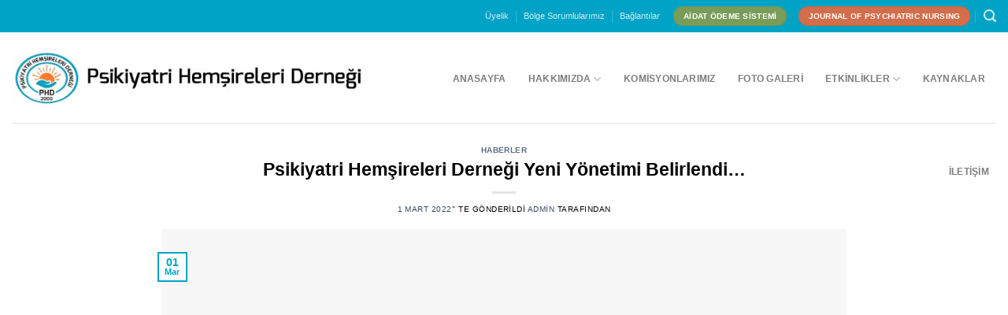

--- FILE ---
content_type: text/html; charset=UTF-8
request_url: https://phdernegi.org/psikiyatri-hemsireleri-dernegi-yeni-yonetimi-belirlendi/
body_size: 17590
content:
<!DOCTYPE html>
<!--[if IE 9 ]><html dir="ltr" lang="tr" class="ie9 loading-site no-js"> <![endif]-->
<!--[if IE 8 ]><html dir="ltr" lang="tr" class="ie8 loading-site no-js"> <![endif]-->
<!--[if (gte IE 9)|!(IE)]><!--><html dir="ltr" lang="tr" class="loading-site no-js"> <!--<![endif]--><head><script data-no-optimize="1">var litespeed_docref=sessionStorage.getItem("litespeed_docref");litespeed_docref&&(Object.defineProperty(document,"referrer",{get:function(){return litespeed_docref}}),sessionStorage.removeItem("litespeed_docref"));</script> <meta charset="UTF-8" /><link rel="profile" href="https://gmpg.org/xfn/11" /><link rel="pingback" href="https://phdernegi.org/xmlrpc.php" /> <script type="litespeed/javascript">(function(html){html.className=html.className.replace(/\bno-js\b/,'js')})(document.documentElement)</script> <title>Psikiyatri Hemşireleri Derneği Yeni Yönetimi Belirlendi… | PHD - Psikiyatri Hemşireleri Derneği</title><meta name="description" content="15 Ocak 2022 Cumartesi günü 14.30‘da İstanbul Bakırköy Prof. Dr. Mazhar Osman Ruh Sağlığı ve Sinir Hastalıkları EAH Kamuran Cem Toplantı Salonunda gerçekleştirilen Olağan Genel Kurul sonucunda belirlenen 2022-2024 dönemi yönetim kurulu görev dağılımı Başkan Prof. Dr. Fatma ÖZ Başkan Yardımcısı Prof. Dr. Leyla BAYSAN ARABACI Genel Sekreter Dr. Öğr. Üyesi Belgin VAROL Genel Sekreter Yardımcısı Dr." /><meta name="robots" content="max-image-preview:large" /><link rel="canonical" href="https://phdernegi.org/psikiyatri-hemsireleri-dernegi-yeni-yonetimi-belirlendi/" /><meta name="generator" content="All in One SEO (AIOSEO) 4.6.5" /> <script type="application/ld+json" class="aioseo-schema">{"@context":"https:\/\/schema.org","@graph":[{"@type":"Article","@id":"https:\/\/phdernegi.org\/psikiyatri-hemsireleri-dernegi-yeni-yonetimi-belirlendi\/#article","name":"Psikiyatri Hem\u015fireleri Derne\u011fi Yeni Y\u00f6netimi Belirlendi\u2026 | PHD - Psikiyatri Hem\u015fireleri Derne\u011fi","headline":"Psikiyatri Hem\u015fireleri Derne\u011fi Yeni Y\u00f6netimi Belirlendi&#8230;","author":{"@id":"https:\/\/phdernegi.org\/author\/admin\/#author"},"publisher":{"@id":"https:\/\/phdernegi.org\/#organization"},"image":{"@type":"ImageObject","url":"https:\/\/phdernegi.org\/wp-content\/uploads\/2022\/03\/phdernegi-yeni-yonetim-1024x587-3.png","width":1584,"height":756},"datePublished":"2022-03-01T08:51:23+00:00","dateModified":"2023-12-27T09:41:31+00:00","inLanguage":"tr-TR","mainEntityOfPage":{"@id":"https:\/\/phdernegi.org\/psikiyatri-hemsireleri-dernegi-yeni-yonetimi-belirlendi\/#webpage"},"isPartOf":{"@id":"https:\/\/phdernegi.org\/psikiyatri-hemsireleri-dernegi-yeni-yonetimi-belirlendi\/#webpage"},"articleSection":"Haberler"},{"@type":"BreadcrumbList","@id":"https:\/\/phdernegi.org\/psikiyatri-hemsireleri-dernegi-yeni-yonetimi-belirlendi\/#breadcrumblist","itemListElement":[{"@type":"ListItem","@id":"https:\/\/phdernegi.org\/#listItem","position":1,"name":"Ev","item":"https:\/\/phdernegi.org\/","nextItem":"https:\/\/phdernegi.org\/psikiyatri-hemsireleri-dernegi-yeni-yonetimi-belirlendi\/#listItem"},{"@type":"ListItem","@id":"https:\/\/phdernegi.org\/psikiyatri-hemsireleri-dernegi-yeni-yonetimi-belirlendi\/#listItem","position":2,"name":"Psikiyatri Hem\u015fireleri Derne\u011fi Yeni Y\u00f6netimi Belirlendi...","previousItem":"https:\/\/phdernegi.org\/#listItem"}]},{"@type":"Organization","@id":"https:\/\/phdernegi.org\/#organization","name":"PHD - Psikiyatri Hem\u015fireleri Derne\u011fi","description":"phdernegi.org","url":"https:\/\/phdernegi.org\/","telephone":"+905399171760","logo":{"@type":"ImageObject","url":"https:\/\/phdernegi.org\/wp-content\/uploads\/2024\/07\/psikiyatri-hemsireleri-dernegi.png","@id":"https:\/\/phdernegi.org\/psikiyatri-hemsireleri-dernegi-yeni-yonetimi-belirlendi\/#organizationLogo","width":150,"height":150},"image":{"@id":"https:\/\/phdernegi.org\/psikiyatri-hemsireleri-dernegi-yeni-yonetimi-belirlendi\/#organizationLogo"},"sameAs":["https:\/\/www.facebook.com\/groups\/phdernegi\/","https:\/\/twitter.com\/phd_34","https:\/\/www.instagram.com\/psikiyatrihemsireleridernegi\/"]},{"@type":"Person","@id":"https:\/\/phdernegi.org\/author\/admin\/#author","url":"https:\/\/phdernegi.org\/author\/admin\/","name":"admin","image":{"@type":"ImageObject","@id":"https:\/\/phdernegi.org\/psikiyatri-hemsireleri-dernegi-yeni-yonetimi-belirlendi\/#authorImage","url":"https:\/\/phdernegi.org\/wp-content\/litespeed\/avatar\/5a7d1c6a3c18f6fead93a8155923aa14.jpg?ver=1769608526","width":96,"height":96,"caption":"admin"}},{"@type":"WebPage","@id":"https:\/\/phdernegi.org\/psikiyatri-hemsireleri-dernegi-yeni-yonetimi-belirlendi\/#webpage","url":"https:\/\/phdernegi.org\/psikiyatri-hemsireleri-dernegi-yeni-yonetimi-belirlendi\/","name":"Psikiyatri Hem\u015fireleri Derne\u011fi Yeni Y\u00f6netimi Belirlendi\u2026 | PHD - Psikiyatri Hem\u015fireleri Derne\u011fi","description":"15 Ocak 2022 Cumartesi g\u00fcn\u00fc 14.30\u2018da \u0130stanbul Bak\u0131rk\u00f6y Prof. Dr. Mazhar Osman Ruh Sa\u011fl\u0131\u011f\u0131 ve Sinir Hastal\u0131klar\u0131 EAH Kamuran Cem Toplant\u0131 Salonunda ger\u00e7ekle\u015ftirilen Ola\u011fan Genel Kurul sonucunda belirlenen 2022-2024 d\u00f6nemi y\u00f6netim kurulu g\u00f6rev da\u011f\u0131l\u0131m\u0131 Ba\u015fkan Prof. Dr. Fatma \u00d6Z Ba\u015fkan Yard\u0131mc\u0131s\u0131 Prof. Dr. Leyla BAYSAN ARABACI Genel Sekreter Dr. \u00d6\u011fr. \u00dcyesi Belgin VAROL Genel Sekreter Yard\u0131mc\u0131s\u0131 Dr.","inLanguage":"tr-TR","isPartOf":{"@id":"https:\/\/phdernegi.org\/#website"},"breadcrumb":{"@id":"https:\/\/phdernegi.org\/psikiyatri-hemsireleri-dernegi-yeni-yonetimi-belirlendi\/#breadcrumblist"},"author":{"@id":"https:\/\/phdernegi.org\/author\/admin\/#author"},"creator":{"@id":"https:\/\/phdernegi.org\/author\/admin\/#author"},"image":{"@type":"ImageObject","url":"https:\/\/phdernegi.org\/wp-content\/uploads\/2022\/03\/phdernegi-yeni-yonetim-1024x587-3.png","@id":"https:\/\/phdernegi.org\/psikiyatri-hemsireleri-dernegi-yeni-yonetimi-belirlendi\/#mainImage","width":1584,"height":756},"primaryImageOfPage":{"@id":"https:\/\/phdernegi.org\/psikiyatri-hemsireleri-dernegi-yeni-yonetimi-belirlendi\/#mainImage"},"datePublished":"2022-03-01T08:51:23+00:00","dateModified":"2023-12-27T09:41:31+00:00"},{"@type":"WebSite","@id":"https:\/\/phdernegi.org\/#website","url":"https:\/\/phdernegi.org\/","name":"PHD - Psikiyatri Hem\u015fireleri Derne\u011fi","description":"phdernegi.org","inLanguage":"tr-TR","publisher":{"@id":"https:\/\/phdernegi.org\/#organization"}}]}</script> <meta name="viewport" content="width=device-width, initial-scale=1, maximum-scale=1" /><link rel='dns-prefetch' href='//www.googletagmanager.com' /><link rel='dns-prefetch' href='//cdn.jsdelivr.net' /><link rel='dns-prefetch' href='//fonts.googleapis.com' /><link rel="alternate" type="application/rss+xml" title="PHD - Psikiyatri Hemşireleri Derneği &raquo; akışı" href="https://phdernegi.org/feed/" /><link rel="prefetch" href="https://phdernegi.org/wp-content/themes/flatsome/assets/js/chunk.countup.fe2c1016.js" /><link rel="prefetch" href="https://phdernegi.org/wp-content/themes/flatsome/assets/js/chunk.sticky-sidebar.a58a6557.js" /><link rel="prefetch" href="https://phdernegi.org/wp-content/themes/flatsome/assets/js/chunk.tooltips.29144c1c.js" /><link rel="prefetch" href="https://phdernegi.org/wp-content/themes/flatsome/assets/js/chunk.vendors-popups.947eca5c.js" /><link rel="prefetch" href="https://phdernegi.org/wp-content/themes/flatsome/assets/js/chunk.vendors-slider.f0d2cbc9.js" /><link data-optimized="2" rel="stylesheet" href="https://phdernegi.org/wp-content/litespeed/css/b409b38b5884933cd08764db31827383.css?ver=65b37" /><style id='classic-theme-styles-inline-css' type='text/css'>/*! This file is auto-generated */
.wp-block-button__link{color:#fff;background-color:#32373c;border-radius:9999px;box-shadow:none;text-decoration:none;padding:calc(.667em + 2px) calc(1.333em + 2px);font-size:1.125em}.wp-block-file__button{background:#32373c;color:#fff;text-decoration:none}</style><style id='flatsome-main-inline-css' type='text/css'>@font-face {
				font-family: "fl-icons";
				font-display: block;
				src: url(https://phdernegi.org/wp-content/themes/flatsome/assets/css/icons/fl-icons.eot?v=3.15.5);
				src:
					url(https://phdernegi.org/wp-content/themes/flatsome/assets/css/icons/fl-icons.eot#iefix?v=3.15.5) format("embedded-opentype"),
					url(https://phdernegi.org/wp-content/themes/flatsome/assets/css/icons/fl-icons.woff2?v=3.15.5) format("woff2"),
					url(https://phdernegi.org/wp-content/themes/flatsome/assets/css/icons/fl-icons.ttf?v=3.15.5) format("truetype"),
					url(https://phdernegi.org/wp-content/themes/flatsome/assets/css/icons/fl-icons.woff?v=3.15.5) format("woff"),
					url(https://phdernegi.org/wp-content/themes/flatsome/assets/css/icons/fl-icons.svg?v=3.15.5#fl-icons) format("svg");
			}</style> <script type="litespeed/javascript" data-src="https://www.googletagmanager.com/gtag/js?id=G-17GEJRSMJ9" id="google_gtagjs-js"></script> <script id="google_gtagjs-js-after" type="litespeed/javascript">window.dataLayer=window.dataLayer||[];function gtag(){dataLayer.push(arguments)}
gtag("set","linker",{"domains":["phdernegi.org"]});gtag("js",new Date());gtag("set","developer_id.dZTNiMT",!0);gtag("config","G-17GEJRSMJ9")</script>  <script type="litespeed/javascript" data-src="https://phdernegi.org/wp-includes/js/jquery/jquery.min.js" id="jquery-core-js"></script> <link rel="https://api.w.org/" href="https://phdernegi.org/wp-json/" /><link rel="alternate" type="application/json" href="https://phdernegi.org/wp-json/wp/v2/posts/11005" /><link rel="EditURI" type="application/rsd+xml" title="RSD" href="https://phdernegi.org/xmlrpc.php?rsd" /><meta name="generator" content="WordPress 6.5.7" /><link rel='shortlink' href='https://phdernegi.org/?p=11005' /><link rel="alternate" type="application/json+oembed" href="https://phdernegi.org/wp-json/oembed/1.0/embed?url=https%3A%2F%2Fphdernegi.org%2Fpsikiyatri-hemsireleri-dernegi-yeni-yonetimi-belirlendi%2F" /><link rel="alternate" type="text/xml+oembed" href="https://phdernegi.org/wp-json/oembed/1.0/embed?url=https%3A%2F%2Fphdernegi.org%2Fpsikiyatri-hemsireleri-dernegi-yeni-yonetimi-belirlendi%2F&#038;format=xml" /><meta name="generator" content="Site Kit by Google 1.130.0" /><style>.bg{opacity: 0; transition: opacity 1s; -webkit-transition: opacity 1s;} .bg-loaded{opacity: 1;}</style><!--[if IE]><link rel="stylesheet" type="text/css" href="https://phdernegi.org/wp-content/themes/flatsome/assets/css/ie-fallback.css"><script src="//cdnjs.cloudflare.com/ajax/libs/html5shiv/3.6.1/html5shiv.js"></script><script>var head = document.getElementsByTagName('head')[0],style = document.createElement('style');style.type = 'text/css';style.styleSheet.cssText = ':before,:after{content:none !important';head.appendChild(style);setTimeout(function(){head.removeChild(style);}, 0);</script><script src="https://phdernegi.org/wp-content/themes/flatsome/assets/libs/ie-flexibility.js"></script><![endif]--> <script
                type="litespeed/javascript">var ajaxurl='https://phdernegi.org/wp-admin/admin-ajax.php'</script> <link rel="icon" href="https://phdernegi.org/wp-content/uploads/2016/03/cropped-fav-32x32.png" sizes="32x32" /><link rel="icon" href="https://phdernegi.org/wp-content/uploads/2016/03/cropped-fav-192x192.png" sizes="192x192" /><link rel="apple-touch-icon" href="https://phdernegi.org/wp-content/uploads/2016/03/cropped-fav-180x180.png" /><meta name="msapplication-TileImage" content="https://phdernegi.org/wp-content/uploads/2016/03/cropped-fav-270x270.png" /><style id="custom-css" type="text/css">:root {--primary-color: #00a3c6;}.header-main{height: 115px}#logo img{max-height: 115px}#logo{width:449px;}.header-bottom{min-height: 10px}.header-top{min-height: 41px}.transparent .header-main{height: 30px}.transparent #logo img{max-height: 30px}.has-transparent + .page-title:first-of-type,.has-transparent + #main > .page-title,.has-transparent + #main > div > .page-title,.has-transparent + #main .page-header-wrapper:first-of-type .page-title{padding-top: 60px;}.header.show-on-scroll,.stuck .header-main{height:51px!important}.stuck #logo img{max-height: 51px!important}.search-form{ width: 100%;}.header-bg-color {background-color: rgba(255,255,255,0.9)}.header-bottom {background-color: #f1f1f1}.top-bar-nav > li > a{line-height: 21px }.header-main .nav > li > a{line-height: 118px }.stuck .header-main .nav > li > a{line-height: 54px }.header-bottom-nav > li > a{line-height: 43px }@media (max-width: 549px) {.header-main{height: 104px}#logo img{max-height: 104px}}.nav-dropdown{font-size:100%}/* Color */.accordion-title.active, .has-icon-bg .icon .icon-inner,.logo a, .primary.is-underline, .primary.is-link, .badge-outline .badge-inner, .nav-outline > li.active> a,.nav-outline >li.active > a, .cart-icon strong,[data-color='primary'], .is-outline.primary{color: #00a3c6;}/* Color !important */[data-text-color="primary"]{color: #00a3c6!important;}/* Background Color */[data-text-bg="primary"]{background-color: #00a3c6;}/* Background */.scroll-to-bullets a,.featured-title, .label-new.menu-item > a:after, .nav-pagination > li > .current,.nav-pagination > li > span:hover,.nav-pagination > li > a:hover,.has-hover:hover .badge-outline .badge-inner,button[type="submit"], .button.wc-forward:not(.checkout):not(.checkout-button), .button.submit-button, .button.primary:not(.is-outline),.featured-table .title,.is-outline:hover, .has-icon:hover .icon-label,.nav-dropdown-bold .nav-column li > a:hover, .nav-dropdown.nav-dropdown-bold > li > a:hover, .nav-dropdown-bold.dark .nav-column li > a:hover, .nav-dropdown.nav-dropdown-bold.dark > li > a:hover, .header-vertical-menu__opener ,.is-outline:hover, .tagcloud a:hover,.grid-tools a, input[type='submit']:not(.is-form), .box-badge:hover .box-text, input.button.alt,.nav-box > li > a:hover,.nav-box > li.active > a,.nav-pills > li.active > a ,.current-dropdown .cart-icon strong, .cart-icon:hover strong, .nav-line-bottom > li > a:before, .nav-line-grow > li > a:before, .nav-line > li > a:before,.banner, .header-top, .slider-nav-circle .flickity-prev-next-button:hover svg, .slider-nav-circle .flickity-prev-next-button:hover .arrow, .primary.is-outline:hover, .button.primary:not(.is-outline), input[type='submit'].primary, input[type='submit'].primary, input[type='reset'].button, input[type='button'].primary, .badge-inner{background-color: #00a3c6;}/* Border */.nav-vertical.nav-tabs > li.active > a,.scroll-to-bullets a.active,.nav-pagination > li > .current,.nav-pagination > li > span:hover,.nav-pagination > li > a:hover,.has-hover:hover .badge-outline .badge-inner,.accordion-title.active,.featured-table,.is-outline:hover, .tagcloud a:hover,blockquote, .has-border, .cart-icon strong:after,.cart-icon strong,.blockUI:before, .processing:before,.loading-spin, .slider-nav-circle .flickity-prev-next-button:hover svg, .slider-nav-circle .flickity-prev-next-button:hover .arrow, .primary.is-outline:hover{border-color: #00a3c6}.nav-tabs > li.active > a{border-top-color: #00a3c6}.widget_shopping_cart_content .blockUI.blockOverlay:before { border-left-color: #00a3c6 }.woocommerce-checkout-review-order .blockUI.blockOverlay:before { border-left-color: #00a3c6 }/* Fill */.slider .flickity-prev-next-button:hover svg,.slider .flickity-prev-next-button:hover .arrow{fill: #00a3c6;}body{font-size: 85%;}@media screen and (max-width: 549px){body{font-size: 85%;}}body{font-family:"Roboto Condensed", sans-serif}body{font-weight: 0}body{color: #000000}.nav > li > a {font-family:"Exo", sans-serif;}.mobile-sidebar-levels-2 .nav > li > ul > li > a {font-family:"Exo", sans-serif;}.nav > li > a {font-weight: 700;}.mobile-sidebar-levels-2 .nav > li > ul > li > a {font-weight: 700;}h1,h2,h3,h4,h5,h6,.heading-font, .off-canvas-center .nav-sidebar.nav-vertical > li > a{font-family: "Exo", sans-serif;}h1,h2,h3,h4,h5,h6,.heading-font,.banner h1,.banner h2{font-weight: 700;}h1,h2,h3,h4,h5,h6,.heading-font{color: #000000;}.alt-font{font-family: "Dancing Script", sans-serif;}.alt-font{font-weight: 400!important;}.label-new.menu-item > a:after{content:"Yeni";}.label-hot.menu-item > a:after{content:"Yeni";}.label-sale.menu-item > a:after{content:"İndirim";}.label-popular.menu-item > a:after{content:"Popüler";}</style></head><body data-rsssl=1 class="post-template-default single single-post postid-11005 single-format-standard full-width lightbox nav-dropdown-has-arrow nav-dropdown-has-shadow nav-dropdown-has-border mobile-submenu-slide mobile-submenu-slide-levels-2 mobile-submenu-toggle"><a class="skip-link screen-reader-text" href="#main">Skip to content</a><div id="wrapper"><header id="header" class="header header-full-width has-sticky sticky-jump"><div class="header-wrapper"><div id="top-bar" class="header-top hide-for-sticky nav-dark hide-for-medium"><div class="flex-row container"><div class="flex-col hide-for-medium flex-left"><ul class="nav nav-left medium-nav-center nav-small  nav-divided"></ul></div><div class="flex-col hide-for-medium flex-center"><ul class="nav nav-center nav-small  nav-divided"></ul></div><div class="flex-col hide-for-medium flex-right"><ul class="nav top-bar-nav nav-right nav-small  nav-divided"><li id="menu-item-10533" class="menu-item menu-item-type-post_type menu-item-object-page menu-item-10533 menu-item-design-default"><a href="https://phdernegi.org/dernek-uyeligi/" class="nav-top-link">Üyelik</a></li><li id="menu-item-10532" class="menu-item menu-item-type-post_type menu-item-object-page menu-item-10532 menu-item-design-default"><a href="https://phdernegi.org/bolge-sorumlularimiz/" class="nav-top-link">Bölge Sorumlularımız</a></li><li id="menu-item-10534" class="menu-item menu-item-type-post_type menu-item-object-page menu-item-10534 menu-item-design-default"><a href="https://phdernegi.org/baglantilar/" class="nav-top-link">Bağlantılar</a></li><li class="html header-button-2"><div class="header-button">
<a href="https://fonzip.com/phdernegi/odeme" class="button success"  style="border-radius:99px;">
<span>AİDAT ÖDEME SİSTEMİ</span>
</a></div></li><li class="html header-button-1"><div class="header-button">
<a href="http://www.phdergi.org/" class="button secondary"  style="border-radius:99px;">
<span>JOURNAL OF PSYCHIATRIC NURSING</span>
</a></div></li><li class="header-search header-search-lightbox has-icon">
<a href="#search-lightbox" aria-label="Search" data-open="#search-lightbox" data-focus="input.search-field"
class="is-small">
<i class="icon-search" style="font-size:16px;"></i></a><div id="search-lightbox" class="mfp-hide dark text-center"><div class="searchform-wrapper ux-search-box relative form-flat is-large"><form method="get" class="searchform" action="https://phdernegi.org/" role="search"><div class="flex-row relative"><div class="flex-col flex-grow">
<input type="search" class="search-field mb-0" name="s" value="" id="s" placeholder="Arama yapın..." /></div><div class="flex-col">
<button type="submit" class="ux-search-submit submit-button secondary button icon mb-0" aria-label="Submit">
<i class="icon-search" ></i>				</button></div></div><div class="live-search-results text-left z-top"></div></form></div></div></li></ul></div></div></div><div id="masthead" class="header-main "><div class="header-inner flex-row container logo-left" role="navigation"><div id="logo" class="flex-col logo"><a href="https://phdernegi.org/" title="PHD &#8211; Psikiyatri Hemşireleri Derneği - phdernegi.org" rel="home">
<img data-lazyloaded="1" src="[data-uri]" width="505" height="89" data-src="https://phdernegi.org/wp-content/uploads/2024/04/indir-2.jpg" class="header_logo header-logo" alt="PHD &#8211; Psikiyatri Hemşireleri Derneği"/><img data-lazyloaded="1" src="[data-uri]"  width="505" height="89" data-src="https://phdernegi.org/wp-content/uploads/2024/04/indir-2.jpg" class="header-logo-dark" alt="PHD &#8211; Psikiyatri Hemşireleri Derneği"/></a></div><div class="flex-col show-for-medium flex-left"><ul class="mobile-nav nav nav-left "></ul></div><div class="flex-col hide-for-medium flex-left
flex-grow"><ul class="header-nav header-nav-main nav nav-left  nav-box nav-size-medium nav-spacing-small nav-uppercase nav-prompts-overlay" ></ul></div><div class="flex-col hide-for-medium flex-right"><ul class="header-nav header-nav-main nav nav-right  nav-box nav-size-medium nav-spacing-small nav-uppercase nav-prompts-overlay"><li id="menu-item-10886" class="menu-item menu-item-type-post_type menu-item-object-page menu-item-home menu-item-10886 menu-item-design-default"><a href="https://phdernegi.org/" class="nav-top-link">Anasayfa</a></li><li id="menu-item-3218" class="menu-item menu-item-type-custom menu-item-object-custom menu-item-3218 menu-item-design-default menu-item-has-block has-dropdown"><a href="#" class="nav-top-link">Hakkımızda<i class="icon-angle-down" ></i></a><div class="sub-menu nav-dropdown"><div class="row row-collapse row-full-width"  id="row-1914332002"><div id="col-660143277" class="col large-12"  ><div class="col-inner"  ><div id="gap-1985273326" class="gap-element clearfix" style="display:block; height:auto;"><style>#gap-1985273326 {
  padding-top: 15px;
}</style></div><div class="ux-menu stack stack-col justify-start ux-menu--divider-solid"><div class="ux-menu-link flex menu-item">
<a class="ux-menu-link__link flex" href="https://phdernegi.org/phd-hakkinda/"  >
<i class="ux-menu-link__icon text-center icon-angle-right" ></i>			<span class="ux-menu-link__text">
PHD Hakkında			</span>
</a></div><div class="ux-menu-link flex menu-item">
<a class="ux-menu-link__link flex" href="https://phdernegi.org/phd-kisa-tarihce/"  >
<i class="ux-menu-link__icon text-center icon-angle-right" ></i>			<span class="ux-menu-link__text">
PHD Kısa Tarihçe			</span>
</a></div><div class="ux-menu-link flex menu-item">
<a class="ux-menu-link__link flex" href="https://phdernegi.org/phd-tuzugu-2/"  >
<i class="ux-menu-link__icon text-center icon-angle-right" ></i>			<span class="ux-menu-link__text">
PHD Tüzüğü			</span>
</a></div><div class="ux-menu-link flex menu-item">
<a class="ux-menu-link__link flex" href="https://phdernegi.org/yonetim-kurulu-4/"  >
<i class="ux-menu-link__icon text-center icon-angle-right" ></i>			<span class="ux-menu-link__text">
Yönetim Kurulu			</span>
</a></div><div class="ux-menu-link flex menu-item">
<a class="ux-menu-link__link flex" href="https://phdernegi.org/gecmis-yonetim-kurullari/"  >
<i class="ux-menu-link__icon text-center icon-angle-right" ></i>			<span class="ux-menu-link__text">
Geçmiş Yönetimlerimiz			</span>
</a></div></div></div><style>#col-660143277 > .col-inner {
  padding: 20px 20px 20px 20px;
}</style></div></div></div></li><li id="menu-item-11029" class="menu-item menu-item-type-post_type menu-item-object-page menu-item-11029 menu-item-design-default"><a href="https://phdernegi.org/komisyonlar/" class="nav-top-link">Komisyonlarımız</a></li><li id="menu-item-4503" class="menu-item menu-item-type-post_type menu-item-object-page menu-item-4503 menu-item-design-default"><a href="https://phdernegi.org/foto-galeri/" class="nav-top-link">Foto Galeri</a></li><li id="menu-item-3228" class="menu-item menu-item-type-custom menu-item-object-custom menu-item-has-children menu-item-3228 menu-item-design-container-width menu-item-has-block has-dropdown"><a href="#" class="nav-top-link">Etkinlikler<i class="icon-angle-down" ></i></a><div class="sub-menu nav-dropdown"><div class="row row-collapse row-full-width"  id="row-1101584040"><div id="col-130456855" class="col medium-4 large-4"  ><div class="col-inner"  ><div id="gap-1627088210" class="gap-element clearfix" style="display:block; height:auto;"><style>#gap-1627088210 {
  padding-top: 15px;
}</style></div><div class="ux-menu stack stack-col justify-start ux-menu--divider-solid"><div class="ux-menu-link flex menu-item">
<a class="ux-menu-link__link flex" href="https://phdernegi.org"  >
<i class="ux-menu-link__icon text-center icon-angle-right" ></i>			<span class="ux-menu-link__text">
Kongreler			</span>
</a></div></div><div class="row"  id="row-1449538539"><div id="col-233198407" class="col medium-1 small-12 large-1"  ><div class="col-inner"  ></div></div><div id="col-1801467017" class="col medium-10 small-12 large-10"  ><div class="col-inner"  ><div class="ux-menu stack stack-col justify-start ux-menu--divider-solid"><div class="ux-menu-link flex menu-item">
<a class="ux-menu-link__link flex" href="https://phdernegi.org/kongre-sonuc-raporlari/"  >
<span class="ux-menu-link__text">
- Sonuç Raporları			</span>
</a></div><div class="ux-menu-link flex menu-item">
<a class="ux-menu-link__link flex" href="https://phdernegi.org/kongre-ozet-kitaplari/"  >
<span class="ux-menu-link__text">
- Özet Kitaplar			</span>
</a></div></div></div></div></div></div><style>#col-130456855 > .col-inner {
  padding: 20px 20px 20px 20px;
}</style></div><div id="col-1194656402" class="col medium-3 large-3"  ><div class="col-inner"  ><div id="gap-855176117" class="gap-element clearfix" style="display:block; height:auto;"><style>#gap-855176117 {
  padding-top: 15px;
}</style></div><div class="ux-menu stack stack-col justify-start ux-menu--divider-solid"><div class="ux-menu-link flex menu-item">
<a class="ux-menu-link__link flex" href="https://phdernegi.org/sempozyumlar/"  >
<i class="ux-menu-link__icon text-center icon-angle-right" ></i>			<span class="ux-menu-link__text">
Sempozyumlar			</span>
</a></div><div class="ux-menu-link flex menu-item">
<a class="ux-menu-link__link flex" href="https://phdernegi.org/calistay-raporlari/"  >
<i class="ux-menu-link__icon text-center icon-angle-right" ></i>			<span class="ux-menu-link__text">
Çalıştaylar			</span>
</a></div><div class="ux-menu-link flex menu-item">
<a class="ux-menu-link__link flex" href="#"  >
<i class="ux-menu-link__icon text-center icon-angle-right" ></i>			<span class="ux-menu-link__text">
Eğitimler			</span>
</a></div></div><div class="row"  id="row-858855378"><div id="col-306618297" class="col medium-2 small-12 large-2"  ><div class="col-inner"  ></div></div><div id="col-1039262018" class="col medium-10 small-12 large-10"  ><div class="col-inner"  ><div class="ux-menu stack stack-col justify-start ux-menu--divider-solid"><div class="ux-menu-link flex menu-item">
<a class="ux-menu-link__link flex" href="https://phdernegi.org/afetlerde-psikososyal-mudahaleler-ve-guncel-yaklasimlar-egitim-programi/"  >
<span class="ux-menu-link__text">
- Afetlerde Psikososyal Müdahaleler ve Güncel Yaklaşımlar Eğitim Programı			</span>
</a></div><div class="ux-menu-link flex menu-item">
<a class="ux-menu-link__link flex" href="https://phdernegi.org/wp-content/uploads/2025/11/Psikiyatri_Hemsireligi_Yuksek_Lisans_ve_Doktora_Egitimi_Standartlari_Degerlendirme_Raporu.pdf"  >
<span class="ux-menu-link__text">
- Psikiyatri Hemşireliği Yüksek Lisans ve Doktora Eğitimi Standartları Değerlendirme Raporu			</span>
</a></div></div></div></div></div></div><style>#col-1194656402 > .col-inner {
  padding: 20px 20px 20px 20px;
}</style></div><div id="col-1410306543" class="col medium-3 large-3"  ><div class="col-inner"  ><div id="gap-1008727929" class="gap-element clearfix" style="display:block; height:auto;"><style>#gap-1008727929 {
  padding-top: 15px;
}</style></div><div class="ux-menu stack stack-col justify-start ux-menu--divider-solid"><div class="ux-menu-link flex menu-item">
<a class="ux-menu-link__link flex" href="https://phdernegi.org/seminer-notlari/"  >
<i class="ux-menu-link__icon text-center icon-angle-right" ></i>			<span class="ux-menu-link__text">
Seminerler			</span>
</a></div><div class="ux-menu-link flex menu-item">
<a class="ux-menu-link__link flex" href="#"  >
<i class="ux-menu-link__icon text-center icon-angle-right" ></i>			<span class="ux-menu-link__text">
Projeler			</span>
</a></div><div class="ux-menu-link flex menu-item">
<a class="ux-menu-link__link flex" href="https://phdernegi.org/ozel-alan-calisma-gruplari/"  >
<i class="ux-menu-link__icon text-center icon-angle-right" ></i>			<span class="ux-menu-link__text">
Sertifika Programları			</span>
</a></div></div></div><style>#col-1410306543 > .col-inner {
  padding: 20px 20px 20px 20px;
}</style></div></div></div></li><li id="menu-item-3568" class="menu-item menu-item-type-post_type menu-item-object-page menu-item-3568 menu-item-design-default"><a href="https://phdernegi.org/kaynaklar/" class="nav-top-link">Kaynaklar</a></li><li id="menu-item-3569" class="menu-item menu-item-type-post_type menu-item-object-page menu-item-3569 menu-item-design-default"><a href="https://phdernegi.org/iletisim/" class="nav-top-link">İletişim</a></li></ul></div><div class="flex-col show-for-medium flex-right"><ul class="mobile-nav nav nav-right "><li class="nav-icon has-icon"><div class="header-button">		<a href="#" data-open="#main-menu" data-pos="right" data-bg="main-menu-overlay" data-color="dark" class="icon primary button round is-small" aria-label="Menu" aria-controls="main-menu" aria-expanded="false">
<i class="icon-menu" ></i>
</a></div></li></ul></div></div><div class="container"><div class="top-divider full-width"></div></div></div><div class="header-bg-container fill"><div class="header-bg-image fill"></div><div class="header-bg-color fill"></div></div></div></header><main id="main" class=""><div id="content" class="blog-wrapper blog-single page-wrapper"><div class="row align-center"><div class="large-10 col"><article id="post-11005" class="post-11005 post type-post status-publish format-standard has-post-thumbnail hentry category-haberler"><div class="article-inner "><header class="entry-header"><div class="entry-header-text entry-header-text-top text-center"><h6 class="entry-category is-xsmall">
<a href="https://phdernegi.org/category/haberler/" rel="category tag">Haberler</a></h6><h1 class="entry-title">Psikiyatri Hemşireleri Derneği Yeni Yönetimi Belirlendi&#8230;</h1><div class="entry-divider is-divider small"></div><div class="entry-meta uppercase is-xsmall">
<span class="posted-on"><a href="https://phdernegi.org/psikiyatri-hemsireleri-dernegi-yeni-yonetimi-belirlendi/" rel="bookmark"><time class="entry-date published" datetime="2022-03-01T08:51:23+00:00">1 Mart 2022</time><time class="updated" datetime="2023-12-27T09:41:31+00:00">27 Aralık 2023</time></a>&rsquo;&#039; te gönderildi</span><span class="byline"> <span class="meta-author vcard"><a class="url fn n" href="https://phdernegi.org/author/admin/">admin</a></span> tarafından</span></div></div><div class="entry-image relative">
<a href="https://phdernegi.org/psikiyatri-hemsireleri-dernegi-yeni-yonetimi-belirlendi/">
<img width="1020" height="487" src="data:image/svg+xml,%3Csvg%20viewBox%3D%220%200%201020%20487%22%20xmlns%3D%22http%3A%2F%2Fwww.w3.org%2F2000%2Fsvg%22%3E%3C%2Fsvg%3E" data-src="https://phdernegi.org/wp-content/uploads/2022/03/phdernegi-yeni-yonetim-1024x587-3-1024x489.png.webp" class="lazy-load attachment-large size-large wp-post-image" alt="" decoding="async" fetchpriority="high" srcset="" data-srcset="https://phdernegi.org/wp-content/uploads/2022/03/phdernegi-yeni-yonetim-1024x587-3-1024x489.png.webp 1024w, https://phdernegi.org/wp-content/uploads/2022/03/phdernegi-yeni-yonetim-1024x587-3-300x143.png.webp 300w, https://phdernegi.org/wp-content/uploads/2022/03/phdernegi-yeni-yonetim-1024x587-3-768x367.png.webp 768w, https://phdernegi.org/wp-content/uploads/2022/03/phdernegi-yeni-yonetim-1024x587-3-1536x733.png.webp 1536w, https://phdernegi.org/wp-content/uploads/2022/03/phdernegi-yeni-yonetim-1024x587-3.png 1584w" sizes="(max-width: 1020px) 100vw, 1020px" /></a><div class="badge absolute top post-date badge-outline"><div class="badge-inner">
<span class="post-date-day">01</span><br>
<span class="post-date-month is-small">Mar</span></div></div></div></header><div class="entry-content single-page"><p><strong>15 Ocak 2022</strong> Cumartesi günü <strong>14.30</strong>‘da İstanbul Bakırköy Prof. Dr. Mazhar Osman Ruh Sağlığı ve Sinir Hastalıkları EAH Kamuran Cem Toplantı Salonunda gerçekleştirilen Olağan Genel Kurul sonucunda belirlenen 2022-2024 dönemi yönetim kurulu görev dağılımı</p><table style="height: 414px;" width="479"><tbody><tr><td width="302">Başkan</td><td width="302">Prof. Dr. Fatma ÖZ</td></tr><tr><td width="302">Başkan Yardımcısı</td><td width="302">Prof. Dr. Leyla BAYSAN ARABACI</td></tr><tr><td width="302">Genel Sekreter</td><td width="302">Dr. Öğr. Üyesi Belgin VAROL</td></tr><tr><td width="302">Genel Sekreter Yardımcısı</td><td width="302">Dr. Emel ÖZTÜRK TURGUT</td></tr><tr><td width="302">Sayman</td><td width="302">Dr. Seda KARAKAYA</td></tr><tr><td width="302">Sayman Yardımcısı</td><td width="302">Doç. Dr. Funda GÜMÜŞ</td></tr><tr><td width="302">Üye</td><td width="302">Dr. Öğr. Üyesi Hilal SEKİ ÖZ</td></tr><tr><td width="302">Üye</td><td width="302">Uzm. Hem. Enes TAPLI</td></tr><tr><td width="302">Üye</td><td width="302">Hem. Ecem YILDIZ</td></tr></tbody></table><div class="blog-share text-center"><div class="is-divider medium"></div><div class="social-icons share-icons share-row relative" ><a href="whatsapp://send?text=Psikiyatri%20Hem%C5%9Fireleri%20Derne%C4%9Fi%20Yeni%20Y%C3%B6netimi%20Belirlendi%26%238230%3B - https://phdernegi.org/psikiyatri-hemsireleri-dernegi-yeni-yonetimi-belirlendi/" data-action="share/whatsapp/share" class="icon button circle is-outline tooltip whatsapp show-for-medium" title="Share on WhatsApp" aria-label="Share on WhatsApp"><i class="icon-whatsapp"></i></a><a href="https://www.facebook.com/sharer.php?u=https://phdernegi.org/psikiyatri-hemsireleri-dernegi-yeni-yonetimi-belirlendi/" data-label="Facebook" onclick="window.open(this.href,this.title,'width=500,height=500,top=300px,left=300px');  return false;" rel="noopener noreferrer nofollow" target="_blank" class="icon button circle is-outline tooltip facebook" title="Facebook ile Paylaş" aria-label="Facebook ile Paylaş"><i class="icon-facebook" ></i></a><a href="https://twitter.com/share?url=https://phdernegi.org/psikiyatri-hemsireleri-dernegi-yeni-yonetimi-belirlendi/" onclick="window.open(this.href,this.title,'width=500,height=500,top=300px,left=300px');  return false;" rel="noopener noreferrer nofollow" target="_blank" class="icon button circle is-outline tooltip twitter" title="Twitter ile Paylaş" aria-label="Twitter ile Paylaş"><i class="icon-twitter" ></i></a><a href="mailto:enteryour@addresshere.com?subject=Psikiyatri%20Hem%C5%9Fireleri%20Derne%C4%9Fi%20Yeni%20Y%C3%B6netimi%20Belirlendi%26%238230%3B&amp;body=Check%20this%20out:%20https://phdernegi.org/psikiyatri-hemsireleri-dernegi-yeni-yonetimi-belirlendi/" rel="nofollow" class="icon button circle is-outline tooltip email" title="Arkadaşına Email İle Gönder" aria-label="Arkadaşına Email İle Gönder"><i class="icon-envelop" ></i></a><a href="https://pinterest.com/pin/create/button/?url=https://phdernegi.org/psikiyatri-hemsireleri-dernegi-yeni-yonetimi-belirlendi/&amp;media=https://phdernegi.org/wp-content/uploads/2022/03/phdernegi-yeni-yonetim-1024x587-3-1024x489.png&amp;description=Psikiyatri%20Hem%C5%9Fireleri%20Derne%C4%9Fi%20Yeni%20Y%C3%B6netimi%20Belirlendi%26%238230%3B" onclick="window.open(this.href,this.title,'width=500,height=500,top=300px,left=300px');  return false;" rel="noopener noreferrer nofollow" target="_blank" class="icon button circle is-outline tooltip pinterest" title="Pinterest&rsquo; te İğnele" aria-label="Pinterest&rsquo; te İğnele"><i class="icon-pinterest" ></i></a><a href="https://www.linkedin.com/shareArticle?mini=true&url=https://phdernegi.org/psikiyatri-hemsireleri-dernegi-yeni-yonetimi-belirlendi/&title=Psikiyatri%20Hem%C5%9Fireleri%20Derne%C4%9Fi%20Yeni%20Y%C3%B6netimi%20Belirlendi%26%238230%3B" onclick="window.open(this.href,this.title,'width=500,height=500,top=300px,left=300px');  return false;"  rel="noopener noreferrer nofollow" target="_blank" class="icon button circle is-outline tooltip linkedin" title="Share on LinkedIn" aria-label="Share on LinkedIn"><i class="icon-linkedin" ></i></a></div></div></div><nav role="navigation" id="nav-below" class="navigation-post"><div class="flex-row next-prev-nav bt bb"><div class="flex-col flex-grow nav-prev text-left"><div class="nav-previous"><a href="https://phdernegi.org/kongre-sonuc-raporu-yayinlandi/" rel="prev"><span class="hide-for-small"><i class="icon-angle-left" ></i></span> Kongre sonuç raporu yayınlandı!</a></div></div><div class="flex-col flex-grow nav-next text-right"><div class="nav-next"><a href="https://phdernegi.org/karar-merciinde-kadin-olmak-dunya-kadinlar-gunu/" rel="next">Karar Merciinde Kadın Olmak: Dünya Kadınlar Günü <span class="hide-for-small"><i class="icon-angle-right" ></i></span></a></div></div></div></nav></div></article></div></div></div></main><footer id="footer" class="footer-wrapper"><section class="section dark" id="section_111588995"><div class="bg section-bg fill bg-fill  bg-loaded" ></div><div class="section-content relative"><div id="gap-668051159" class="gap-element clearfix" style="display:block; height:auto;"><style>#gap-668051159 {
  padding-top: 30px;
}</style></div><div class="row row-small align-equal align-center"  id="row-2063525001"><div id="col-2090901807" class="col medium-12 small-12 large-4"  ><div class="col-inner"  ><h4><strong>PHD HAKKINDA</strong></h4><p>Psikiyatri Hemşireleri Derneği’nin kurulması fikri 1990’lara dayanır. Bu yıllarda İstanbul’da çalışan bir grup psikiyatri hemşiresi alanın sorunlarını, mesleki kriterleri, rol çatışmalarını, rol modellerini, eğitimde, klinikte, toplum içindeki statüyü resmi veya resmi olmayan her toplantıda tartışmaktaydı. ... <a href="https://phdernegi.org/phd-hakkinda/">devamı</a></p></div></div><div id="col-899755276" class="col medium-12 small-12 large-8"  ><div class="col-inner"  ><div class="row row-small"  id="row-1390325073"><div id="col-822690775" class="col medium-4 small-12 large-4"  ><div class="col-inner"  ><h4><strong>HIZLI MENÜ</strong></h4><div class="ux-menu stack stack-col justify-start ux-menu--divider-solid"><div class="ux-menu-link flex menu-item">
<a class="ux-menu-link__link flex" href="https://phdernegi.org"  >
<i class="ux-menu-link__icon text-center icon-angle-right" ></i>			<span class="ux-menu-link__text">
Anasayfa			</span>
</a></div><div class="ux-menu-link flex menu-item">
<a class="ux-menu-link__link flex" href="https://phdernegi.org/phd-hakkinda/"  >
<i class="ux-menu-link__icon text-center icon-angle-right" ></i>			<span class="ux-menu-link__text">
Hakkımızda			</span>
</a></div><div class="ux-menu-link flex menu-item">
<a class="ux-menu-link__link flex" href="https://phdernegi.org/foto-galeri/"  >
<i class="ux-menu-link__icon text-center icon-angle-right" ></i>			<span class="ux-menu-link__text">
Tüm Haberler			</span>
</a></div><div class="ux-menu-link flex menu-item">
<a class="ux-menu-link__link flex" href="https://phdernegi.org/iletisim/"  >
<i class="ux-menu-link__icon text-center icon-angle-right" ></i>			<span class="ux-menu-link__text">
İletişim			</span>
</a></div></div></div></div><div id="col-835381658" class="col medium-4 small-12 large-4"  ><div class="col-inner"  ><h4><strong>SOSYAL PHD</strong></h4><div class="social-icons follow-icons full-width text-left" ><a href="https://www.facebook.com/groups/phdernegi/" target="_blank" data-label="Facebook" rel="noopener noreferrer nofollow" class="icon button circle is-outline facebook tooltip" title="Facebook' ta Takip Edin" aria-label="Facebook&#039; ta Takip Edin"><i class="icon-facebook" ></i></a><a href="https://www.instagram.com/psikiyatrihemsireleridernegi/" target="_blank" rel="noopener noreferrer nofollow" data-label="Instagram" class="icon button circle is-outline  instagram tooltip" title="Instagram' da Takip Edin" aria-label="Instagram&#039; da Takip Edin"><i class="icon-instagram" ></i></a><a href="https://twitter.com/phd_34" target="_blank" data-label="Twitter" rel="noopener noreferrer nofollow" class="icon button circle is-outline  twitter tooltip" title="Twitter' da Takip Edin" aria-label="Twitter&#039; da Takip Edin"><i class="icon-twitter" ></i></a></div></div></div><div id="col-1389906338" class="col medium-4 small-12 large-4"  ><div class="col-inner"  ><h4><strong>İLETİŞİME GEÇ</strong></h4>
<a href="tel:0%20538%20645%2089%2092" target="_self" class="button white is-link is-small"  >
<i class="icon-phone" ></i>  <span>Telefon</span>
</a><a href="mailto:info@phdernegi.org" target="_self" class="button white is-link is-small"  >
<i class="icon-envelop" ></i>  <span>E-POSTA</span>
</a></div></div></div></div></div></div><div class="row"  id="row-1218362328"><div id="col-464881758" class="col small-12 large-12"  ><div class="col-inner"  ><div class="is-divider divider clearfix" style="max-width:100%;height:2px;background-color:rgb(255, 255, 255);"></div><p>© 2026 Tüm hakları saklıdır. İçeriklerin tamamı ya da bir kısmı izinsiz olarak alınamaz.</p><div class="row"  id="row-791533511"><div id="col-1611169027" class="col medium-8 small-12 large-8"  ><div class="col-inner text-left"  ><a href="tel:05053694395" target="_self" class="button secondary is-link is-small"  >
<span>Tasarım ve Uygulama  - Halil İbrahim Ölçüm</span>
<i class="icon-angle-right" ></i></a></div></div></div></div><style>#col-464881758 > .col-inner {
  margin: -30px 0px -30px 0px;
}</style></div></div></div><style>#section_111588995 {
  padding-top: 30px;
  padding-bottom: 30px;
  background-color: rgb(0, 0, 0);
}
#section_111588995 .ux-shape-divider--top svg {
  height: 150px;
  --divider-top-width: 100%;
}
#section_111588995 .ux-shape-divider--bottom svg {
  height: 150px;
  --divider-width: 100%;
}
@media (min-width:550px) {
  #section_111588995 {
    padding-top: 0px;
    padding-bottom: 0px;
  }
}</style></section><div class="absolute-footer dark medium-text-center small-text-center"><div class="container clearfix"><div class="footer-primary pull-left"><div class="copyright-footer"></div></div></div></div><a href="#top" class="back-to-top button icon invert plain fixed bottom z-1 is-outline hide-for-medium circle" id="top-link" aria-label="Go to top"><i class="icon-angle-up" ></i></a></footer></div><div id="main-menu" class="mobile-sidebar no-scrollbar mfp-hide mobile-sidebar-slide mobile-sidebar-levels-1 mobile-sidebar-levels-2" data-levels="2"><div class="sidebar-menu no-scrollbar "><ul class="nav nav-sidebar nav-vertical nav-uppercase nav-slide" data-tab="1"><li class="header-search-form search-form html relative has-icon"><div class="header-search-form-wrapper"><div class="searchform-wrapper ux-search-box relative form-flat is-normal"><form method="get" class="searchform" action="https://phdernegi.org/" role="search"><div class="flex-row relative"><div class="flex-col flex-grow">
<input type="search" class="search-field mb-0" name="s" value="" id="s" placeholder="Arama yapın..." /></div><div class="flex-col">
<button type="submit" class="ux-search-submit submit-button secondary button icon mb-0" aria-label="Submit">
<i class="icon-search" ></i>				</button></div></div><div class="live-search-results text-left z-top"></div></form></div></div></li><li id="menu-item-10885" class="menu-item menu-item-type-post_type menu-item-object-page menu-item-home menu-item-10885"><a href="https://phdernegi.org/">Anasayfa</a></li><li id="menu-item-10795" class="menu-item menu-item-type-custom menu-item-object-custom menu-item-10795"><a href="https://phdergi.org/">JOURNAL OF PSYCHIATRIC NURSING</a></li><li id="menu-item-10760" class="menu-item menu-item-type-custom menu-item-object-custom menu-item-has-children menu-item-10760"><a href="#">Hakkımızda</a><ul class="sub-menu nav-sidebar-ul children"><li id="menu-item-10750" class="menu-item menu-item-type-post_type menu-item-object-page menu-item-10750"><a href="https://phdernegi.org/phd-hakkinda/">PHD Hakkında</a></li><li id="menu-item-10751" class="menu-item menu-item-type-post_type menu-item-object-page menu-item-10751"><a href="https://phdernegi.org/phd-kisa-tarihce/">PHD Kısa Tarihçe</a></li><li id="menu-item-10753" class="menu-item menu-item-type-post_type menu-item-object-page menu-item-10753"><a href="https://phdernegi.org/phd-tuzugu-2/">PHD Tüzüğü</a></li><li id="menu-item-11797" class="menu-item menu-item-type-post_type menu-item-object-page menu-item-11797"><a href="https://phdernegi.org/yonetim-kurulu-4/">2026 – 2028 Yönetim Kurulu</a></li><li id="menu-item-10742" class="menu-item menu-item-type-post_type menu-item-object-page menu-item-10742"><a href="https://phdernegi.org/gecmis-yonetim-kurullari/">Geçmiş Yönetim Kurulları</a></li></ul></li><li id="menu-item-10743" class="menu-item menu-item-type-post_type menu-item-object-page menu-item-10743"><a href="https://phdernegi.org/haberler/">Haberler</a></li><li id="menu-item-10761" class="menu-item menu-item-type-custom menu-item-object-custom menu-item-has-children menu-item-10761"><a href="#">Çalışma Grupları</a><ul class="sub-menu nav-sidebar-ul children"><li id="menu-item-10746" class="menu-item menu-item-type-post_type menu-item-object-page menu-item-10746"><a href="https://phdernegi.org/komisyonlar/">Komisyonlar</a></li><li id="menu-item-10739" class="menu-item menu-item-type-post_type menu-item-object-page menu-item-10739"><a href="https://phdernegi.org/bolge-sorumlularimiz/">Bölge Sorumlularımız</a></li><li id="menu-item-10752" class="menu-item menu-item-type-post_type menu-item-object-page menu-item-10752"><a href="https://phdernegi.org/phd-ogrenci-toplulugu/">PHD Öğrenci Topluluğu</a></li></ul></li><li id="menu-item-10741" class="menu-item menu-item-type-post_type menu-item-object-page menu-item-10741"><a href="https://phdernegi.org/foto-galeri/">Foto Galeri</a></li><li id="menu-item-10762" class="menu-item menu-item-type-custom menu-item-object-custom menu-item-has-children menu-item-10762"><a href="#">Etkinlikler</a><ul class="sub-menu nav-sidebar-ul children"><li id="menu-item-10763" class="menu-item menu-item-type-custom menu-item-object-custom menu-item-has-children menu-item-10763"><a href="#">Kongreler</a><ul class="sub-menu nav-sidebar-ul"><li id="menu-item-10747" class="menu-item menu-item-type-post_type menu-item-object-page menu-item-10747"><a href="https://phdernegi.org/kongre-ozet-kitaplari/">Kongre Özet Kitapları</a></li><li id="menu-item-10748" class="menu-item menu-item-type-post_type menu-item-object-page menu-item-10748"><a href="https://phdernegi.org/kongre-sonuc-raporlari/">Kongre Sonuç Raporları</a></li></ul></li><li id="menu-item-10755" class="menu-item menu-item-type-post_type menu-item-object-page menu-item-10755"><a href="https://phdernegi.org/sempozyumlar/">Sempozyumlar</a></li><li id="menu-item-10764" class="menu-item menu-item-type-custom menu-item-object-custom menu-item-has-children menu-item-10764"><a href="#">Eğitimler</a><ul class="sub-menu nav-sidebar-ul"><li id="menu-item-11126" class="menu-item menu-item-type-post_type menu-item-object-page menu-item-11126"><a href="https://phdernegi.org/afetlerde-psikososyal-mudahaleler-ve-guncel-yaklasimlar-egitim-programi/">AFETLERDE PSİKOSOSYAL MÜDAHALELER VE GÜNCEL YAKLAŞIMLAR EĞİTİM PROGRAMI</a></li><li id="menu-item-11768" class="menu-item menu-item-type-custom menu-item-object-custom menu-item-11768"><a href="https://phdernegi.org/wp-content/uploads/2025/11/Psikiyatri_Hemsireligi_Yuksek_Lisans_ve_Doktora_Egitimi_Standartlari_Degerlendirme_Raporu.pdf">PSIKIYATRI HEMŞIRELIĞI YÜKSEK LISANS VE DOKTORA EĞITIMI STANDARTLARI DEĞERLENDIRME RAPORU</a></li></ul></li><li id="menu-item-10740" class="menu-item menu-item-type-post_type menu-item-object-page menu-item-10740"><a href="https://phdernegi.org/calistay-raporlari/">Çalıştay Raporları</a></li><li id="menu-item-10754" class="menu-item menu-item-type-post_type menu-item-object-page menu-item-10754"><a href="https://phdernegi.org/seminer-notlari/">Seminer Notları</a></li><li id="menu-item-10765" class="menu-item menu-item-type-custom menu-item-object-custom menu-item-10765"><a href="#">Projeler</a></li><li id="menu-item-10756" class="menu-item menu-item-type-post_type menu-item-object-page menu-item-10756"><a href="https://phdernegi.org/sertifika-programlari/">Sertifika Programları</a></li></ul></li><li id="menu-item-10766" class="menu-item menu-item-type-custom menu-item-object-custom menu-item-has-children menu-item-10766"><a href="#">Üyelik</a><ul class="sub-menu nav-sidebar-ul children"><li id="menu-item-10759" class="menu-item menu-item-type-post_type menu-item-object-page menu-item-10759"><a href="https://phdernegi.org/yeni-uyelik/">Yeni Üyelik</a></li><li id="menu-item-10757" class="menu-item menu-item-type-post_type menu-item-object-page menu-item-10757"><a href="https://phdernegi.org/dernek-uyeligi/">Üyelik Kaydı ve Üyelikten Ayrılma</a></li><li id="menu-item-10758" class="menu-item menu-item-type-post_type menu-item-object-page menu-item-10758"><a href="https://phdernegi.org/yeni-uye-kaydi/">Yeni Üye Kaydı</a></li></ul></li><li id="menu-item-11702" class="menu-item menu-item-type-custom menu-item-object-custom menu-item-11702"><a href="https://fonzip.com/phdernegi/odeme">Aidat Ödeme Sistemi</a></li><li id="menu-item-10738" class="menu-item menu-item-type-post_type menu-item-object-page menu-item-10738"><a href="https://phdernegi.org/baglantilar/">Bağlantılar</a></li><li id="menu-item-10745" class="menu-item menu-item-type-post_type menu-item-object-page menu-item-10745"><a href="https://phdernegi.org/kaynaklar/">Kaynaklar</a></li><li id="menu-item-10744" class="menu-item menu-item-type-post_type menu-item-object-page menu-item-10744"><a href="https://phdernegi.org/iletisim/">İletişim</a></li><li class="html header-button-2"><div class="header-button">
<a href="https://fonzip.com/phdernegi/odeme" class="button success"  style="border-radius:99px;">
<span>AİDAT ÖDEME SİSTEMİ</span>
</a></div></li></ul></div></div><div class="ux-body-overlay"></div><style id='global-styles-inline-css' type='text/css'>body{--wp--preset--color--black: #000000;--wp--preset--color--cyan-bluish-gray: #abb8c3;--wp--preset--color--white: #ffffff;--wp--preset--color--pale-pink: #f78da7;--wp--preset--color--vivid-red: #cf2e2e;--wp--preset--color--luminous-vivid-orange: #ff6900;--wp--preset--color--luminous-vivid-amber: #fcb900;--wp--preset--color--light-green-cyan: #7bdcb5;--wp--preset--color--vivid-green-cyan: #00d084;--wp--preset--color--pale-cyan-blue: #8ed1fc;--wp--preset--color--vivid-cyan-blue: #0693e3;--wp--preset--color--vivid-purple: #9b51e0;--wp--preset--gradient--vivid-cyan-blue-to-vivid-purple: linear-gradient(135deg,rgba(6,147,227,1) 0%,rgb(155,81,224) 100%);--wp--preset--gradient--light-green-cyan-to-vivid-green-cyan: linear-gradient(135deg,rgb(122,220,180) 0%,rgb(0,208,130) 100%);--wp--preset--gradient--luminous-vivid-amber-to-luminous-vivid-orange: linear-gradient(135deg,rgba(252,185,0,1) 0%,rgba(255,105,0,1) 100%);--wp--preset--gradient--luminous-vivid-orange-to-vivid-red: linear-gradient(135deg,rgba(255,105,0,1) 0%,rgb(207,46,46) 100%);--wp--preset--gradient--very-light-gray-to-cyan-bluish-gray: linear-gradient(135deg,rgb(238,238,238) 0%,rgb(169,184,195) 100%);--wp--preset--gradient--cool-to-warm-spectrum: linear-gradient(135deg,rgb(74,234,220) 0%,rgb(151,120,209) 20%,rgb(207,42,186) 40%,rgb(238,44,130) 60%,rgb(251,105,98) 80%,rgb(254,248,76) 100%);--wp--preset--gradient--blush-light-purple: linear-gradient(135deg,rgb(255,206,236) 0%,rgb(152,150,240) 100%);--wp--preset--gradient--blush-bordeaux: linear-gradient(135deg,rgb(254,205,165) 0%,rgb(254,45,45) 50%,rgb(107,0,62) 100%);--wp--preset--gradient--luminous-dusk: linear-gradient(135deg,rgb(255,203,112) 0%,rgb(199,81,192) 50%,rgb(65,88,208) 100%);--wp--preset--gradient--pale-ocean: linear-gradient(135deg,rgb(255,245,203) 0%,rgb(182,227,212) 50%,rgb(51,167,181) 100%);--wp--preset--gradient--electric-grass: linear-gradient(135deg,rgb(202,248,128) 0%,rgb(113,206,126) 100%);--wp--preset--gradient--midnight: linear-gradient(135deg,rgb(2,3,129) 0%,rgb(40,116,252) 100%);--wp--preset--font-size--small: 13px;--wp--preset--font-size--medium: 20px;--wp--preset--font-size--large: 36px;--wp--preset--font-size--x-large: 42px;--wp--preset--spacing--20: 0.44rem;--wp--preset--spacing--30: 0.67rem;--wp--preset--spacing--40: 1rem;--wp--preset--spacing--50: 1.5rem;--wp--preset--spacing--60: 2.25rem;--wp--preset--spacing--70: 3.38rem;--wp--preset--spacing--80: 5.06rem;--wp--preset--shadow--natural: 6px 6px 9px rgba(0, 0, 0, 0.2);--wp--preset--shadow--deep: 12px 12px 50px rgba(0, 0, 0, 0.4);--wp--preset--shadow--sharp: 6px 6px 0px rgba(0, 0, 0, 0.2);--wp--preset--shadow--outlined: 6px 6px 0px -3px rgba(255, 255, 255, 1), 6px 6px rgba(0, 0, 0, 1);--wp--preset--shadow--crisp: 6px 6px 0px rgba(0, 0, 0, 1);}:where(.is-layout-flex){gap: 0.5em;}:where(.is-layout-grid){gap: 0.5em;}body .is-layout-flex{display: flex;}body .is-layout-flex{flex-wrap: wrap;align-items: center;}body .is-layout-flex > *{margin: 0;}body .is-layout-grid{display: grid;}body .is-layout-grid > *{margin: 0;}:where(.wp-block-columns.is-layout-flex){gap: 2em;}:where(.wp-block-columns.is-layout-grid){gap: 2em;}:where(.wp-block-post-template.is-layout-flex){gap: 1.25em;}:where(.wp-block-post-template.is-layout-grid){gap: 1.25em;}.has-black-color{color: var(--wp--preset--color--black) !important;}.has-cyan-bluish-gray-color{color: var(--wp--preset--color--cyan-bluish-gray) !important;}.has-white-color{color: var(--wp--preset--color--white) !important;}.has-pale-pink-color{color: var(--wp--preset--color--pale-pink) !important;}.has-vivid-red-color{color: var(--wp--preset--color--vivid-red) !important;}.has-luminous-vivid-orange-color{color: var(--wp--preset--color--luminous-vivid-orange) !important;}.has-luminous-vivid-amber-color{color: var(--wp--preset--color--luminous-vivid-amber) !important;}.has-light-green-cyan-color{color: var(--wp--preset--color--light-green-cyan) !important;}.has-vivid-green-cyan-color{color: var(--wp--preset--color--vivid-green-cyan) !important;}.has-pale-cyan-blue-color{color: var(--wp--preset--color--pale-cyan-blue) !important;}.has-vivid-cyan-blue-color{color: var(--wp--preset--color--vivid-cyan-blue) !important;}.has-vivid-purple-color{color: var(--wp--preset--color--vivid-purple) !important;}.has-black-background-color{background-color: var(--wp--preset--color--black) !important;}.has-cyan-bluish-gray-background-color{background-color: var(--wp--preset--color--cyan-bluish-gray) !important;}.has-white-background-color{background-color: var(--wp--preset--color--white) !important;}.has-pale-pink-background-color{background-color: var(--wp--preset--color--pale-pink) !important;}.has-vivid-red-background-color{background-color: var(--wp--preset--color--vivid-red) !important;}.has-luminous-vivid-orange-background-color{background-color: var(--wp--preset--color--luminous-vivid-orange) !important;}.has-luminous-vivid-amber-background-color{background-color: var(--wp--preset--color--luminous-vivid-amber) !important;}.has-light-green-cyan-background-color{background-color: var(--wp--preset--color--light-green-cyan) !important;}.has-vivid-green-cyan-background-color{background-color: var(--wp--preset--color--vivid-green-cyan) !important;}.has-pale-cyan-blue-background-color{background-color: var(--wp--preset--color--pale-cyan-blue) !important;}.has-vivid-cyan-blue-background-color{background-color: var(--wp--preset--color--vivid-cyan-blue) !important;}.has-vivid-purple-background-color{background-color: var(--wp--preset--color--vivid-purple) !important;}.has-black-border-color{border-color: var(--wp--preset--color--black) !important;}.has-cyan-bluish-gray-border-color{border-color: var(--wp--preset--color--cyan-bluish-gray) !important;}.has-white-border-color{border-color: var(--wp--preset--color--white) !important;}.has-pale-pink-border-color{border-color: var(--wp--preset--color--pale-pink) !important;}.has-vivid-red-border-color{border-color: var(--wp--preset--color--vivid-red) !important;}.has-luminous-vivid-orange-border-color{border-color: var(--wp--preset--color--luminous-vivid-orange) !important;}.has-luminous-vivid-amber-border-color{border-color: var(--wp--preset--color--luminous-vivid-amber) !important;}.has-light-green-cyan-border-color{border-color: var(--wp--preset--color--light-green-cyan) !important;}.has-vivid-green-cyan-border-color{border-color: var(--wp--preset--color--vivid-green-cyan) !important;}.has-pale-cyan-blue-border-color{border-color: var(--wp--preset--color--pale-cyan-blue) !important;}.has-vivid-cyan-blue-border-color{border-color: var(--wp--preset--color--vivid-cyan-blue) !important;}.has-vivid-purple-border-color{border-color: var(--wp--preset--color--vivid-purple) !important;}.has-vivid-cyan-blue-to-vivid-purple-gradient-background{background: var(--wp--preset--gradient--vivid-cyan-blue-to-vivid-purple) !important;}.has-light-green-cyan-to-vivid-green-cyan-gradient-background{background: var(--wp--preset--gradient--light-green-cyan-to-vivid-green-cyan) !important;}.has-luminous-vivid-amber-to-luminous-vivid-orange-gradient-background{background: var(--wp--preset--gradient--luminous-vivid-amber-to-luminous-vivid-orange) !important;}.has-luminous-vivid-orange-to-vivid-red-gradient-background{background: var(--wp--preset--gradient--luminous-vivid-orange-to-vivid-red) !important;}.has-very-light-gray-to-cyan-bluish-gray-gradient-background{background: var(--wp--preset--gradient--very-light-gray-to-cyan-bluish-gray) !important;}.has-cool-to-warm-spectrum-gradient-background{background: var(--wp--preset--gradient--cool-to-warm-spectrum) !important;}.has-blush-light-purple-gradient-background{background: var(--wp--preset--gradient--blush-light-purple) !important;}.has-blush-bordeaux-gradient-background{background: var(--wp--preset--gradient--blush-bordeaux) !important;}.has-luminous-dusk-gradient-background{background: var(--wp--preset--gradient--luminous-dusk) !important;}.has-pale-ocean-gradient-background{background: var(--wp--preset--gradient--pale-ocean) !important;}.has-electric-grass-gradient-background{background: var(--wp--preset--gradient--electric-grass) !important;}.has-midnight-gradient-background{background: var(--wp--preset--gradient--midnight) !important;}.has-small-font-size{font-size: var(--wp--preset--font-size--small) !important;}.has-medium-font-size{font-size: var(--wp--preset--font-size--medium) !important;}.has-large-font-size{font-size: var(--wp--preset--font-size--large) !important;}.has-x-large-font-size{font-size: var(--wp--preset--font-size--x-large) !important;}</style> <script id="contact-form-7-js-extra" type="litespeed/javascript">var wpcf7={"api":{"root":"https:\/\/phdernegi.org\/wp-json\/","namespace":"contact-form-7\/v1"},"cached":"1"}</script> <script id="flatsome-js-js-extra" type="litespeed/javascript">var flatsomeVars={"theme":{"version":"3.15.5"},"ajaxurl":"https:\/\/phdernegi.org\/wp-admin\/admin-ajax.php","rtl":"","sticky_height":"51","assets_url":"https:\/\/phdernegi.org\/wp-content\/themes\/flatsome\/assets\/js\/","lightbox":{"close_markup":"<button title=\"%title%\" type=\"button\" class=\"mfp-close\"><svg xmlns=\"http:\/\/www.w3.org\/2000\/svg\" width=\"28\" height=\"28\" viewBox=\"0 0 24 24\" fill=\"none\" stroke=\"currentColor\" stroke-width=\"2\" stroke-linecap=\"round\" stroke-linejoin=\"round\" class=\"feather feather-x\"><line x1=\"18\" y1=\"6\" x2=\"6\" y2=\"18\"><\/line><line x1=\"6\" y1=\"6\" x2=\"18\" y2=\"18\"><\/line><\/svg><\/button>","close_btn_inside":!1},"user":{"can_edit_pages":!1},"i18n":{"mainMenu":"Ana Men\u00fc","toggleButton":"Toggle"},"options":{"cookie_notice_version":"1","swatches_layout":!1,"swatches_box_select_event":!1,"swatches_box_behavior_selected":!1,"swatches_box_update_urls":"1","swatches_box_reset":!1,"swatches_box_reset_extent":!1,"swatches_box_reset_time":300,"search_result_latency":"0"}}</script> <!--[if IE]> <script type="text/javascript" src="https://cdn.jsdelivr.net/npm/intersection-observer-polyfill@0.1.0/dist/IntersectionObserver.js?ver=0.1.0" id="intersection-observer-polyfill-js"></script> <![endif]-->
<!--[if IE]> <script type="text/javascript" src="https://cdn.jsdelivr.net/gh/nuxodin/ie11CustomProperties@4.0.1/ie11CustomProperties.min.js?ver=4.0.1" id="css-vars-polyfill-js"></script> <![endif]--> <script data-no-optimize="1">window.lazyLoadOptions=Object.assign({},{threshold:300},window.lazyLoadOptions||{});!function(t,e){"object"==typeof exports&&"undefined"!=typeof module?module.exports=e():"function"==typeof define&&define.amd?define(e):(t="undefined"!=typeof globalThis?globalThis:t||self).LazyLoad=e()}(this,function(){"use strict";function e(){return(e=Object.assign||function(t){for(var e=1;e<arguments.length;e++){var n,a=arguments[e];for(n in a)Object.prototype.hasOwnProperty.call(a,n)&&(t[n]=a[n])}return t}).apply(this,arguments)}function o(t){return e({},at,t)}function l(t,e){return t.getAttribute(gt+e)}function c(t){return l(t,vt)}function s(t,e){return function(t,e,n){e=gt+e;null!==n?t.setAttribute(e,n):t.removeAttribute(e)}(t,vt,e)}function i(t){return s(t,null),0}function r(t){return null===c(t)}function u(t){return c(t)===_t}function d(t,e,n,a){t&&(void 0===a?void 0===n?t(e):t(e,n):t(e,n,a))}function f(t,e){et?t.classList.add(e):t.className+=(t.className?" ":"")+e}function _(t,e){et?t.classList.remove(e):t.className=t.className.replace(new RegExp("(^|\\s+)"+e+"(\\s+|$)")," ").replace(/^\s+/,"").replace(/\s+$/,"")}function g(t){return t.llTempImage}function v(t,e){!e||(e=e._observer)&&e.unobserve(t)}function b(t,e){t&&(t.loadingCount+=e)}function p(t,e){t&&(t.toLoadCount=e)}function n(t){for(var e,n=[],a=0;e=t.children[a];a+=1)"SOURCE"===e.tagName&&n.push(e);return n}function h(t,e){(t=t.parentNode)&&"PICTURE"===t.tagName&&n(t).forEach(e)}function a(t,e){n(t).forEach(e)}function m(t){return!!t[lt]}function E(t){return t[lt]}function I(t){return delete t[lt]}function y(e,t){var n;m(e)||(n={},t.forEach(function(t){n[t]=e.getAttribute(t)}),e[lt]=n)}function L(a,t){var o;m(a)&&(o=E(a),t.forEach(function(t){var e,n;e=a,(t=o[n=t])?e.setAttribute(n,t):e.removeAttribute(n)}))}function k(t,e,n){f(t,e.class_loading),s(t,st),n&&(b(n,1),d(e.callback_loading,t,n))}function A(t,e,n){n&&t.setAttribute(e,n)}function O(t,e){A(t,rt,l(t,e.data_sizes)),A(t,it,l(t,e.data_srcset)),A(t,ot,l(t,e.data_src))}function w(t,e,n){var a=l(t,e.data_bg_multi),o=l(t,e.data_bg_multi_hidpi);(a=nt&&o?o:a)&&(t.style.backgroundImage=a,n=n,f(t=t,(e=e).class_applied),s(t,dt),n&&(e.unobserve_completed&&v(t,e),d(e.callback_applied,t,n)))}function x(t,e){!e||0<e.loadingCount||0<e.toLoadCount||d(t.callback_finish,e)}function M(t,e,n){t.addEventListener(e,n),t.llEvLisnrs[e]=n}function N(t){return!!t.llEvLisnrs}function z(t){if(N(t)){var e,n,a=t.llEvLisnrs;for(e in a){var o=a[e];n=e,o=o,t.removeEventListener(n,o)}delete t.llEvLisnrs}}function C(t,e,n){var a;delete t.llTempImage,b(n,-1),(a=n)&&--a.toLoadCount,_(t,e.class_loading),e.unobserve_completed&&v(t,n)}function R(i,r,c){var l=g(i)||i;N(l)||function(t,e,n){N(t)||(t.llEvLisnrs={});var a="VIDEO"===t.tagName?"loadeddata":"load";M(t,a,e),M(t,"error",n)}(l,function(t){var e,n,a,o;n=r,a=c,o=u(e=i),C(e,n,a),f(e,n.class_loaded),s(e,ut),d(n.callback_loaded,e,a),o||x(n,a),z(l)},function(t){var e,n,a,o;n=r,a=c,o=u(e=i),C(e,n,a),f(e,n.class_error),s(e,ft),d(n.callback_error,e,a),o||x(n,a),z(l)})}function T(t,e,n){var a,o,i,r,c;t.llTempImage=document.createElement("IMG"),R(t,e,n),m(c=t)||(c[lt]={backgroundImage:c.style.backgroundImage}),i=n,r=l(a=t,(o=e).data_bg),c=l(a,o.data_bg_hidpi),(r=nt&&c?c:r)&&(a.style.backgroundImage='url("'.concat(r,'")'),g(a).setAttribute(ot,r),k(a,o,i)),w(t,e,n)}function G(t,e,n){var a;R(t,e,n),a=e,e=n,(t=Et[(n=t).tagName])&&(t(n,a),k(n,a,e))}function D(t,e,n){var a;a=t,(-1<It.indexOf(a.tagName)?G:T)(t,e,n)}function S(t,e,n){var a;t.setAttribute("loading","lazy"),R(t,e,n),a=e,(e=Et[(n=t).tagName])&&e(n,a),s(t,_t)}function V(t){t.removeAttribute(ot),t.removeAttribute(it),t.removeAttribute(rt)}function j(t){h(t,function(t){L(t,mt)}),L(t,mt)}function F(t){var e;(e=yt[t.tagName])?e(t):m(e=t)&&(t=E(e),e.style.backgroundImage=t.backgroundImage)}function P(t,e){var n;F(t),n=e,r(e=t)||u(e)||(_(e,n.class_entered),_(e,n.class_exited),_(e,n.class_applied),_(e,n.class_loading),_(e,n.class_loaded),_(e,n.class_error)),i(t),I(t)}function U(t,e,n,a){var o;n.cancel_on_exit&&(c(t)!==st||"IMG"===t.tagName&&(z(t),h(o=t,function(t){V(t)}),V(o),j(t),_(t,n.class_loading),b(a,-1),i(t),d(n.callback_cancel,t,e,a)))}function $(t,e,n,a){var o,i,r=(i=t,0<=bt.indexOf(c(i)));s(t,"entered"),f(t,n.class_entered),_(t,n.class_exited),o=t,i=a,n.unobserve_entered&&v(o,i),d(n.callback_enter,t,e,a),r||D(t,n,a)}function q(t){return t.use_native&&"loading"in HTMLImageElement.prototype}function H(t,o,i){t.forEach(function(t){return(a=t).isIntersecting||0<a.intersectionRatio?$(t.target,t,o,i):(e=t.target,n=t,a=o,t=i,void(r(e)||(f(e,a.class_exited),U(e,n,a,t),d(a.callback_exit,e,n,t))));var e,n,a})}function B(e,n){var t;tt&&!q(e)&&(n._observer=new IntersectionObserver(function(t){H(t,e,n)},{root:(t=e).container===document?null:t.container,rootMargin:t.thresholds||t.threshold+"px"}))}function J(t){return Array.prototype.slice.call(t)}function K(t){return t.container.querySelectorAll(t.elements_selector)}function Q(t){return c(t)===ft}function W(t,e){return e=t||K(e),J(e).filter(r)}function X(e,t){var n;(n=K(e),J(n).filter(Q)).forEach(function(t){_(t,e.class_error),i(t)}),t.update()}function t(t,e){var n,a,t=o(t);this._settings=t,this.loadingCount=0,B(t,this),n=t,a=this,Y&&window.addEventListener("online",function(){X(n,a)}),this.update(e)}var Y="undefined"!=typeof window,Z=Y&&!("onscroll"in window)||"undefined"!=typeof navigator&&/(gle|ing|ro)bot|crawl|spider/i.test(navigator.userAgent),tt=Y&&"IntersectionObserver"in window,et=Y&&"classList"in document.createElement("p"),nt=Y&&1<window.devicePixelRatio,at={elements_selector:".lazy",container:Z||Y?document:null,threshold:300,thresholds:null,data_src:"src",data_srcset:"srcset",data_sizes:"sizes",data_bg:"bg",data_bg_hidpi:"bg-hidpi",data_bg_multi:"bg-multi",data_bg_multi_hidpi:"bg-multi-hidpi",data_poster:"poster",class_applied:"applied",class_loading:"litespeed-loading",class_loaded:"litespeed-loaded",class_error:"error",class_entered:"entered",class_exited:"exited",unobserve_completed:!0,unobserve_entered:!1,cancel_on_exit:!0,callback_enter:null,callback_exit:null,callback_applied:null,callback_loading:null,callback_loaded:null,callback_error:null,callback_finish:null,callback_cancel:null,use_native:!1},ot="src",it="srcset",rt="sizes",ct="poster",lt="llOriginalAttrs",st="loading",ut="loaded",dt="applied",ft="error",_t="native",gt="data-",vt="ll-status",bt=[st,ut,dt,ft],pt=[ot],ht=[ot,ct],mt=[ot,it,rt],Et={IMG:function(t,e){h(t,function(t){y(t,mt),O(t,e)}),y(t,mt),O(t,e)},IFRAME:function(t,e){y(t,pt),A(t,ot,l(t,e.data_src))},VIDEO:function(t,e){a(t,function(t){y(t,pt),A(t,ot,l(t,e.data_src))}),y(t,ht),A(t,ct,l(t,e.data_poster)),A(t,ot,l(t,e.data_src)),t.load()}},It=["IMG","IFRAME","VIDEO"],yt={IMG:j,IFRAME:function(t){L(t,pt)},VIDEO:function(t){a(t,function(t){L(t,pt)}),L(t,ht),t.load()}},Lt=["IMG","IFRAME","VIDEO"];return t.prototype={update:function(t){var e,n,a,o=this._settings,i=W(t,o);{if(p(this,i.length),!Z&&tt)return q(o)?(e=o,n=this,i.forEach(function(t){-1!==Lt.indexOf(t.tagName)&&S(t,e,n)}),void p(n,0)):(t=this._observer,o=i,t.disconnect(),a=t,void o.forEach(function(t){a.observe(t)}));this.loadAll(i)}},destroy:function(){this._observer&&this._observer.disconnect(),K(this._settings).forEach(function(t){I(t)}),delete this._observer,delete this._settings,delete this.loadingCount,delete this.toLoadCount},loadAll:function(t){var e=this,n=this._settings;W(t,n).forEach(function(t){v(t,e),D(t,n,e)})},restoreAll:function(){var e=this._settings;K(e).forEach(function(t){P(t,e)})}},t.load=function(t,e){e=o(e);D(t,e)},t.resetStatus=function(t){i(t)},t}),function(t,e){"use strict";function n(){e.body.classList.add("litespeed_lazyloaded")}function a(){console.log("[LiteSpeed] Start Lazy Load"),o=new LazyLoad(Object.assign({},t.lazyLoadOptions||{},{elements_selector:"[data-lazyloaded]",callback_finish:n})),i=function(){o.update()},t.MutationObserver&&new MutationObserver(i).observe(e.documentElement,{childList:!0,subtree:!0,attributes:!0})}var o,i;t.addEventListener?t.addEventListener("load",a,!1):t.attachEvent("onload",a)}(window,document);</script><script data-no-optimize="1">window.litespeed_ui_events=window.litespeed_ui_events||["mouseover","click","keydown","wheel","touchmove","touchstart"];var urlCreator=window.URL||window.webkitURL;function litespeed_load_delayed_js_force(){console.log("[LiteSpeed] Start Load JS Delayed"),litespeed_ui_events.forEach(e=>{window.removeEventListener(e,litespeed_load_delayed_js_force,{passive:!0})}),document.querySelectorAll("iframe[data-litespeed-src]").forEach(e=>{e.setAttribute("src",e.getAttribute("data-litespeed-src"))}),"loading"==document.readyState?window.addEventListener("DOMContentLoaded",litespeed_load_delayed_js):litespeed_load_delayed_js()}litespeed_ui_events.forEach(e=>{window.addEventListener(e,litespeed_load_delayed_js_force,{passive:!0})});async function litespeed_load_delayed_js(){let t=[];for(var d in document.querySelectorAll('script[type="litespeed/javascript"]').forEach(e=>{t.push(e)}),t)await new Promise(e=>litespeed_load_one(t[d],e));document.dispatchEvent(new Event("DOMContentLiteSpeedLoaded")),window.dispatchEvent(new Event("DOMContentLiteSpeedLoaded"))}function litespeed_load_one(t,e){console.log("[LiteSpeed] Load ",t);var d=document.createElement("script");d.addEventListener("load",e),d.addEventListener("error",e),t.getAttributeNames().forEach(e=>{"type"!=e&&d.setAttribute("data-src"==e?"src":e,t.getAttribute(e))});let a=!(d.type="text/javascript");!d.src&&t.textContent&&(d.src=litespeed_inline2src(t.textContent),a=!0),t.after(d),t.remove(),a&&e()}function litespeed_inline2src(t){try{var d=urlCreator.createObjectURL(new Blob([t.replace(/^(?:<!--)?(.*?)(?:-->)?$/gm,"$1")],{type:"text/javascript"}))}catch(e){d="data:text/javascript;base64,"+btoa(t.replace(/^(?:<!--)?(.*?)(?:-->)?$/gm,"$1"))}return d}</script><script data-no-optimize="1">var litespeed_vary=document.cookie.replace(/(?:(?:^|.*;\s*)_lscache_vary\s*\=\s*([^;]*).*$)|^.*$/,"");litespeed_vary||fetch("/wp-content/plugins/litespeed-cache/guest.vary.php",{method:"POST",cache:"no-cache",redirect:"follow"}).then(e=>e.json()).then(e=>{console.log(e),e.hasOwnProperty("reload")&&"yes"==e.reload&&(sessionStorage.setItem("litespeed_docref",document.referrer),window.location.reload(!0))});</script><script data-optimized="1" type="litespeed/javascript" data-src="https://phdernegi.org/wp-content/litespeed/js/cec95c2100a2de1d1972e2179b522936.js?ver=65b37"></script></body></html>
<!-- Page optimized by LiteSpeed Cache @2026-01-28 23:18:25 -->

<!-- Page cached by LiteSpeed Cache 7.3.0.1 on 2026-01-28 23:18:25 -->
<!-- Guest Mode -->
<!-- QUIC.cloud UCSS in queue -->